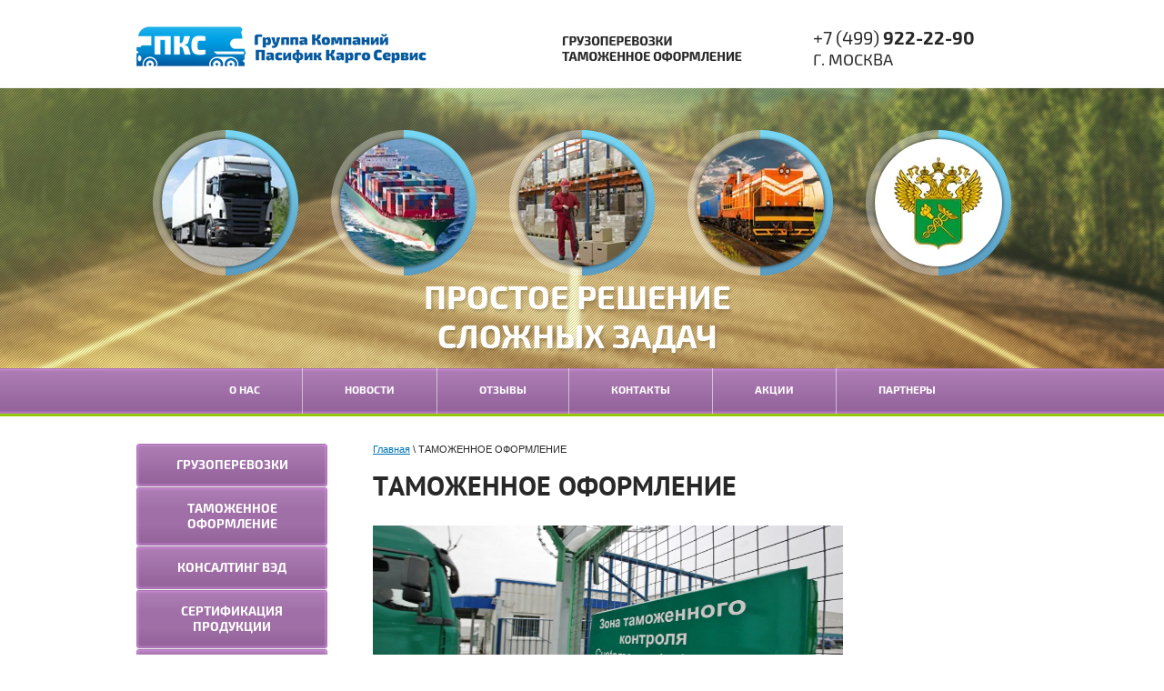

--- FILE ---
content_type: text/html; charset=utf-8
request_url: http://pcsservice.ru/tamozhennoye-oformleniye
body_size: 5601
content:
<!DOCTYPE html>
<head>
	<meta charset="utf-8">
	<meta name="robots" content="all" />
	<meta name="description" content="ТАМОЖЕННОЕ ОФОРМЛЕНИЕ">
	<meta name="keywords" content="ТАМОЖЕННОЕ ОФОРМЛЕНИЕ">
	<meta name="SKYPE_TOOLBAR" content="SKYPE_TOOLBAR_PARSER_COMPATIBLE">
<meta name='wmail-verification' content='37e43e2c2c6bc913899edd7d930e23c4' />
	<title>ТАМОЖЕННОЕ ОФОРМЛЕНИЕ</title>

	<link href="/t/v458/images/styles.css" rel="stylesheet">
	<link rel="stylesheet" href="/g/css/styles_articles_tpl.css" />

	<!--[if lt IE 10]>
	<link href="/t/v458/images/style_ie_7_8_9.css" rel="stylesheet">
	<![endif]-->

	<link rel="canonical" href="/tamozhennoye-oformleniye">
	<link rel='stylesheet' type='text/css' href='/shared/highslide-4.1.13/highslide.min.css'/>
<script type='text/javascript' src='/shared/highslide-4.1.13/highslide-full.packed.js'></script>
<script type='text/javascript'>
hs.graphicsDir = '/shared/highslide-4.1.13/graphics/';
hs.outlineType = null;
hs.showCredits = false;
hs.lang={cssDirection:'ltr',loadingText:'Загрузка...',loadingTitle:'Кликните чтобы отменить',focusTitle:'Нажмите чтобы перенести вперёд',fullExpandTitle:'Увеличить',fullExpandText:'Полноэкранный',previousText:'Предыдущий',previousTitle:'Назад (стрелка влево)',nextText:'Далее',nextTitle:'Далее (стрелка вправо)',moveTitle:'Передвинуть',moveText:'Передвинуть',closeText:'Закрыть',closeTitle:'Закрыть (Esc)',resizeTitle:'Восстановить размер',playText:'Слайд-шоу',playTitle:'Слайд-шоу (пробел)',pauseText:'Пауза',pauseTitle:'Приостановить слайд-шоу (пробел)',number:'Изображение %1/%2',restoreTitle:'Нажмите чтобы посмотреть картинку, используйте мышь для перетаскивания. Используйте клавиши вперёд и назад'};</script>

            <!-- 46b9544ffa2e5e73c3c971fe2ede35a5 -->
            <script src='/shared/s3/js/lang/ru.js'></script>
            <script src='/shared/s3/js/common.min.js'></script>
        <link rel='stylesheet' type='text/css' href='/shared/s3/css/calendar.css' /><link rel="icon" href="/favicon.ico" type="image/x-icon">


	<script src="/g/libs/jquery/1.10.2/jquery.min.js"></script>
	<script src="/t/v458/images/modernizr_2_6_1.js"></script>
	<script type="text/javascript" src="/t/v458/images/jsboard.js"></script>
</head>
<body>

<div class="site-wrap">
	<div class="site-wrap-box">

		<header class="site-header">

						<nav class="menu-top menu-default">
				<div class="menu-top-bg"></div>
				<ul><li><a href="/" ><span>О нас</span></a></li><li><a href="/novosti" ><span>Новости</span></a></li><li><a href="/otzyvy-o-nas" ><span>Отзывы</span></a></li><li><a href="/kontakty" ><span>Контакты</span></a></li><li><a href="/aktsii" ><span>Акции</span></a></li><li><a href="/partnery" ><span>Партнеры</span></a></li></ul>			</nav>
			
			<div class="site-logo">
				<a href="http://pcsservice.ru">
					<img src="/thumb/2/YVwCBFHiRQDOpOp9WfHRPw/334r/d/logo.png">	
				</a>
			</div>

			<div class="site-activity"><img src="/t/v458/images/activity.png" alt=""></div>

			<div class="site-slogan"><img src="/t/v458/images/slogan.png" alt=""></div>

			<div class="contact-top block-default">

								<div class="phone-top"><p><span style="font-size: 15pt;">+7 (499) <strong>922-22-90</strong></span></p></div>
				
								<div class="address-top"><p>г. москва</p></div>
				
			</div>

						<div class="my-links-wrap block-default">
								<div class="my-links">
					<a href="/gruzoperevozki">
						<div class="my-links-pic"><img src="/d/pic1.jpg" alt=""></div>
					</a>
				</div>
												<div class="my-links">
					<a href="/konteynernyye-perevozki">
						<div class="my-links-pic"><img src="/d/pic2.jpg" alt=""></div>
					</a>
				</div>
												<div class="my-links">
					<a href="/sklad">
						<div class="my-links-pic"><img src="/d/pic3.jpg" alt=""></div>
					</a>
				</div>
												<div class="my-links">
					<a href="/zheleznodorozhnyye-perevozki">
						<div class="my-links-pic"><img src="/d/pic4.jpg" alt=""></div>
					</a>
				</div>
												<div class="my-links">
					<a href="/tamozhennoye-oformleniye">
						<div class="my-links-pic"><img src="/d/pic5.jpg" alt=""></div>
					</a>
				</div>
							</div>
			
		</header>

		<div class="site-content-wrap">
			<div class="site-content">
				<div class="site-content-body">
										
<div class="page-path" data-url="/tamozhennoye-oformleniye"><a href="/"><span>Главная</span></a> \ <span>ТАМОЖЕННОЕ ОФОРМЛЕНИЕ</span></div>
					<h1>ТАМОЖЕННОЕ ОФОРМЛЕНИЕ</h1>
<p><img alt="таможня" height="247" src="/thumb/2/00kuDTHchR6Q1mYQgrEV_g/r/d/%D1%82%D0%B0%D0%BC%D0%BE%D0%B6%D0%BD%D1%8F_0.jpg" style="border-width: 0;" title="" width="517" /></p>

<p>&nbsp;</p>

<p>Большой опыт взаимодействия с таможенными органами, профессионализм сотрудников и индивидуальный подход к каждому клиенту дают нам возможность проводить таможенное оформление и таможенную очистку грузов в самые короткие сроки.</p>

<p>Мы гарантируем своим клиентам легальное, безопасное и успешное прохождение процедуры таможенного оформления импорта и экспорта грузов - благодаря оптимизации услуги по таможенному оформлению и использованию инновационных схем группы компаний Пасифик Карго Сервис.</p>

<p>Мы &laquo;присутствуем&raquo; на различных таможенных постах Московской Областной таможни, Смоленской, Псковской, Балтийской таможни.</p>

<p>Таким образом мы осуществляем таможенную очистку грузов всех категорий, перевозимых различными видами транспор&nbsp; та и упрощаем оказание нашим клиентам услуги таможенного оформления.</p>


<span class="clear-content"></span>

					
				</div>
			</div>

			<aside class="site-content-left">

								<nav class="menu-left menu-default">
					<ul><li><a href="/gruzoperevozki" ><span>ГРУЗОПЕРЕВОЗКИ</span></a></li><li class="opened active"><a href="/tamozhennoye-oformleniye" ><span>ТАМОЖЕННОЕ ОФОРМЛЕНИЕ</span></a></li><li><a href="/konsalting-ved" ><span>КОНСАЛТИНГ ВЭД</span></a></li><li><a href="/sertifikatsiya-produktsii" ><span>СЕРТИФИКАЦИЯ ПРОДУКЦИИ</span></a></li><li><a href="/sklad" ><span>СКЛАД</span></a></li><li><a href="/preimushchestva-nashey-kompanii" ><span>Преимущества нашей компании</span></a></li></ul>				</nav>
				
								<section class="site-news">
					<div class="news-name">Новости<a href="/novosti">все новости</a></div>
										<article class="news-body">
						<time datetime="2018-07-07" class="news-date">07/07/2018</time>
						<div class="news-title">Запрет на ввоз литых дисков ?</div>
						<div class="news-note"><p>С 7 июля 2018 года вступает в силу постановление правительства о запрете на ввоз литых дисков.&nbsp;</p></div>
						<span class="clear-content"></span>
						<div class="news-link"><a href="/novosti/news_post/zapret-na-vvoz-litykh-diskov"><img src="/t/v458/images/news-link.png" alt=""></a></div>
					</article>
										<article class="news-body">
						<time datetime="2018-02-16" class="news-date">16/02/2018</time>
						<div class="news-title">Нам 9 лет !</div>
						<div class="news-note">Сегодня нашей фирме исполнилось 9 лет.</div>
						<span class="clear-content"></span>
						<div class="news-link"><a href="/novosti/news_post/nam-9-let"><img src="/t/v458/images/news-link.png" alt=""></a></div>
					</article>
										<article class="news-body">
						<time datetime="2017-01-07" class="news-date">07/01/2017</time>
						<div class="news-title">ФТС России: классификация товаров .</div>
						<div class="news-note"><span style="line-height: 1.3em;">С 1 января 2017 года вступило в силу новое (шестое) издание Гармонизированной системы описания и кодирования товаров.</span></div>
						<span class="clear-content"></span>
						<div class="news-link"><a href="/novosti/news_post/fts-rossii-klassifikatsiya-tovarov"><img src="/t/v458/images/news-link.png" alt=""></a></div>
					</article>
										<article class="news-body">
						<time datetime="2017-01-03" class="news-date">03/01/2017</time>
						<div class="news-title">ФТС России в 2016 г.: совершенствование системы управления рисками.</div>
						<div class="news-note">Результаты применения системы управления рисками (СУР) таможенными органами за 11 месяцев 2016 года .</div>
						<span class="clear-content"></span>
						<div class="news-link"><a href="/novosti/news_post/fts-rossii-v-2016-g-sovershenstvovaniye-sistemy-upravleniya-riskami"><img src="/t/v458/images/news-link.png" alt=""></a></div>
					</article>
										<article class="news-body">
						<time datetime="2016-03-10" class="news-date">10/03/2016</time>
						<div class="news-title">​ФТС отменяет стоимость ниже риска</div>
						<div class="news-note"><p>Федеральная таможенная служба, не справляющаяся в последнее время со своей основной функцией наполнителя государственной казны, решила пойти на крайние меры.</p></div>
						<span class="clear-content"></span>
						<div class="news-link"><a href="/novosti/news_post/fts-otmenyayet-stoimost-nizhe-riska"><img src="/t/v458/images/news-link.png" alt=""></a></div>
					</article>
									</section>
				
								<div class="site-informer"><a href="http://bankir.ru/" title="Курсы валют на Банкир.Ру"><img border="0" alt="Курсы валют на Банкир.Ру" src="http://bankir.ru/kurs/info/3?bg=41&fg=0&v0=000&v1=840&v2=978"></a></div>
				
			</aside>

		</div>

		<div class="clear-footer"></div>
	</div>
</div>

<footer class="site-footer">
	<div class="site-footer-box">

		<small class="site-name-bottom">
															Copyright © [Пасифик Карго Сервис] 2015 - 2026
		</small>

		<div class="site-copyright"><span style='font-size:14px;' class='copyright'><!--noindex--><span class="copyright">
    <a href="https://megagroup.ru/base_shop" target="_blank" rel="nofollow" ><img src="https://cp1.megagroup.ru/g/mlogo/25x25/grey/light.png" alt="изготовление интернет магазина" style="vertical-align: middle;"></a>
<a href="https://megagroup.ru/base_shop" title="изготовление интернет магазина"  target="_blank" rel="nofollow" >изготовление интернет магазина</a> - сделано в megagroup.ru</span><!--/noindex--></span></div>

				<div class="address-bottom"><p>г. Москва<br />
Ул.Ивана Сусанина,д.2,стр.2, офис 107<br />
Пн-Пт с 10:00 до 18:00</p></div>
		
		<div class="contact-bottom block-default">

						<div class="email-bottom"><p><a href="mailto:3062223@mail.ru">3062223@mail.ru</a></p></div>
			
						<div class="phone-bottom"><p>+7 (499) <strong>922-22-90</strong></p></div>
			
		</div>

		<div class="site-counters"><!--LiveInternet counter--><script type="text/javascript"><!--
new Image().src = "//counter.yadro.ru/hit?r"+
escape(document.referrer)+((typeof(screen)=="undefined")?"":
";s"+screen.width+"*"+screen.height+"*"+(screen.colorDepth?
screen.colorDepth:screen.pixelDepth))+";u"+escape(document.URL)+
";"+Math.random();//--></script><!--/LiveInternet-->
<!--LiveInternet logo--><a href="//www.liveinternet.ru/click"
target="_blank"><img src="//counter.yadro.ru/logo?13.4"
title="LiveInternet: показано число просмотров за 24 часа, посетителей за 24 часа и за сегодня"
alt="" border="0" width="88" height="31"/></a><!--/LiveInternet-->
<!--__INFO2026-01-19 01:42:30INFO__-->
</div>

				<div class="social block-default">
			<a href="http://vk.com/" target="_blank"><img src="/t/v458/images/soc1.png" alt=""></a>			<a href="http://facebook.com/" target="_blank"><img src="/t/v458/images/soc2.png" alt=""></a>			<a href="https://twitter.com/" target="_blank"><img src="/t/v458/images/soc3.png" alt=""></a>			<a href="http://odnoklassniki.ru/" target="_blank"><img src="/t/v458/images/soc4.png" alt=""></a>		</div>
		
	</div>
</footer>
<!--721-->

<!-- assets.bottom -->
<!-- </noscript></script></style> -->
<script src="/my/s3/js/site.min.js?1768462484" ></script>
<script src="/my/s3/js/site/defender.min.js?1768462484" ></script>
<script src="https://cp.onicon.ru/loader/553e2c8028668861348b4572.js" data-auto async></script>
<script >/*<![CDATA[*/
var megacounter_key="33a55b03c83891496d674a13f277d142";
(function(d){
    var s = d.createElement("script");
    s.src = "//counter.megagroup.ru/loader.js?"+new Date().getTime();
    s.async = true;
    d.getElementsByTagName("head")[0].appendChild(s);
})(document);
/*]]>*/</script>
<script >/*<![CDATA[*/
$ite.start({"sid":939611,"vid":943889,"aid":1113557,"stid":4,"cp":21,"active":true,"domain":"pcsservice.ru","lang":"ru","trusted":false,"debug":false,"captcha":3});
/*]]>*/</script>
<!-- /assets.bottom -->
</body>
</html>

--- FILE ---
content_type: text/css
request_url: http://pcsservice.ru/t/v458/images/styles.css
body_size: 4430
content:
@charset "utf-8";
/* CSS Document */

/*721*/

@font-face {
    font-family: 'exo_2regular';
    src: url('/g/fonts/exo_2//exo_2-r.eot');
    src: url('/g/fonts/exo_2//exo_2-r.eot?#iefix') format('embedded-opentype'),
         url('/g/fonts/exo_2//exo_2-r.woff') format('woff'),
         url('/g/fonts/exo_2//exo_2-r.ttf') format('truetype'),
         url('/g/fonts/exo_2//exo_2-r.svg#exo_2regular') format('svg');
    font-weight: normal;
    font-style: normal;
}

@font-face {
    font-family: 'exo_2bold';
    src: url('/g/fonts/exo_2//exo_2-b.eot');
    src: url('/g/fonts/exo_2//exo_2-b.eot?#iefix') format('embedded-opentype'),
         url('/g/fonts/exo_2//exo_2-b.woff') format('woff'),
         url('/g/fonts/exo_2//exo_2-b.ttf') format('truetype'),
         url('/g/fonts/exo_2//exo_2-b.svg#exo_2bold') format('svg');
    font-weight: normal;
    font-style: normal;
}

@font-face {
    font-family: 'PTSansBold';
    src: url('/g/fonts/pt_sans//pt_sans-b.eot');
    src: local('☺'), url('/g/fonts/pt_sans//pt_sans-b.woff') format('woff'),
    url('/g/fonts/pt_sans//pt_sans-b.ttf') format('truetype'),
    url('/g/fonts/pt_sans//pt_sans-b.svg#PTSansBold') format('svg');
    font-weight: normal;
    font-style: normal;
}


/*=== default */

html, body, div, span, h1, h2, h3, h4, h5, h6, p, em, strong, sub, sup, b, u, i, dl, dt, dd, ol, ul, li, form, label, tbody, tfoot, thead, tr, th, td, article, aside, canvas, details, figcaption, figure, footer, header, hgroup, menu, nav, section, summary, time, mark, audio, video
					{ margin: 0; padding: 0; border: 0; outline: 0; background: transparent; font-size: 100%; }

a					{ margin: 0; padding: 0; font-size: 100%; background: transparent; outline: none; }

article, aside, details, figcaption, figure, footer, header, hgroup, menu, nav, section
					{ display: block; }
nav ul				{ list-style: none; }
sub, sup			{ font-size: 75%; line-height: 0; position: relative; vertical-align: baseline; }
sup					{ top: -0.5em; }
sub					{ bottom: -0.25em; }
ins					{ text-decoration: none; }
p, pre, blockquote, ul, ol, dl
					{ margin: 1em 0; }
blockquote			{ margin-left: 40px; margin-right: 40px; }
ol, ul, dd			{ margin-left: 40px; }
pre, code,
kbd, samp			{ font-family: monospace, sans-serif; }

h1,h2,h3,h4,h5,h6	{ font-weight: normal; font-family: PTSansBold, sans-serif; color: #282828; }
h1					{ font-size: 30px; margin: 0; padding-bottom: 12px; }
h2					{ font-size: 28px; margin: .83em 0; }
h3					{ font-size: 26px; margin: 1.0em 0; }
h4					{ font-size: 24px; margin: 1.33em 0; }
h5					{ font-size: 22px; margin: 1.5em 0; }
h6					{ font-size: 20px; margin: 1.67em 0; }

.table-default { margin: 0; padding: 0; border: none; border-collapse: collapse; border-spacing: 0; }
.cell-dafault { margin: 0; padding: 0; vertical-align: top; }

input, select, button, textarea	{ font-family: "Trebuchet MS", Arial, Helvetica, sans-serif;}

html				{ background: #ffffff; overflow-y: scroll; position: relative; }
body				{ text-align: left; line-height: 1.25; font-size: 14px; color: #282828; font-family: Arial, Helvetica, sans-serif; }

a					{ color: #0074b7; text-decoration: underline;}
a:hover				{ text-decoration: none; }

hr					{ background: #7dac01; height: 1px; border: none; }

.page-path { color: #282828; margin: 0 0 15px; font: normal 11px Arial, Helvetica, sans-serif; }
	.page-path a, .page-path a:hover { color: #0074b7; }

html, body { height: 100%; min-width: 980px; }

.YMaps { color: #000000; }

#printMe { color: #000000; }

.menu-default ul, .menu-default ul li { padding: 0; margin: 0; list-style: none; font-size: 0; }

.button-default { font-size: 0 }
.button-default img { border: none; }

.block-default { font-size: 0; }
.block-default>h2 { margin: 0; }
.block-default p { margin: 0; }
.block-default img { border: none; }

/*=== Table */

table.table0 { border-collapse: collapse; }
table.table0 td { padding: 5px; border: none; }

table.table1 { border-collapse: collapse; }
table.table1 tr:hover { background:#fafafa; }
table.table1 td { padding: 5px; border: 1px solid #a878b0; }

table.table2 { border-collapse: collapse; }
table.table2 tr:hover { background:#fafafa; }
table.table2 td { padding: 5px; border: 1px solid #a878b0; }
table.table2 th { padding: 8px 5px; border: 1px solid #ffffff; background-color: #a878b0; color: #ffffff; text-align: left; }

table.table0 td p, table.table1 td p, table.table2 td p { padding: 0; margin: 0; text-indent: 0; }

/*=== GALLERY */

table.gallery { border-spacing: 10px; border-collapse: separate; }
table.gallery td { background-color: #fafafa; text-align: center; padding: 15px; }

/*=== /default */

/*=== WRAP */

	.site-wrap{
		height: auto !important;
		height: 100%;
		min-height: 100%;
		min-width: 980px;
		margin: 0 0 -145px 0;
		position: relative;
		overflow: hidden;
		background: url(wrap.jpg) 50% 0 no-repeat;
	}

	.site-wrap-box{
		width: 980px;
		margin: 0 auto;
		position: relative;
	}

	.clear-footer{
		height: 145px;
		clear: both;
		overflow: hidden;
		line-height: 0;
		font-size: 0;
	}

	.clear{
		height: 0;
		clear: both;
		line-height: 0;
		font-size: 0;
	}

/*=== HEADER */

	.site-header{
		height: 458px;
		position: relative;
	}

	.site-header img{
		border: none;
	}

	.site-header p{
		margin: 0;
	}

/*--- logotype */

	.site-logotype{
		position: absolute;
		left: 0;
		top: 13px;
		font-size: 0;
	}

	.site-logotype img{
		border: none;
		outline: none;
		cursor: pointer;
	}

/*--- logo */

	.site-logo{
		position: absolute;
		left: 235px;
		top: 47px;
		font-size: 0;
	}

	.site-logo img{
		border: none;
		outline: none;
		cursor: pointer;
	}

/*--- activity */

	.site-activity{
		position: absolute;
		left: 467px;
		top: 49px;
	}

/*--- slogan */

	.site-slogan{
		position: absolute;
		left: 308px;
		top: 311px;
	}

/*=== CONTACT-TOP */

	.contact-top{
		position: absolute;
		right: 58px;
		top: 40px;
		max-width: 210px;
		max-height: 80px;
		overflow: hidden;
		text-transform: uppercase;
	}

/*--- phone-top */

	.phone-top{
		font: normal 18px exo_2regular, sans-serif;
		color: #282828;
	}
	
	.phone-top strong{
		font-family: exo_2bold, sans-serif;
		font-weight: normal;
	}

/*--- address-top */

	.address-top{
		font: normal 18px exo_2regular, sans-serif;
		color: #282828;
	}

/*=== */

/*--- my-links */

	.my-links-wrap{
		position: absolute;
		left: -20px;
		top: 143px;
		right: -20px;
		text-align: center;
	}

	.my-links{
		display: inline-block;
		width: 160px;
		height: 160px;
		background: url(my-links-frame.png) no-repeat;
		position: relative;
		margin: 0 18px;
	}

	.my-links-pic{
		position: absolute;
		left: 10px;
		top: 10px;
	}

	.my-links-pic img{
		position: relative;
		-webkit-border-radius: 50%;
		-khtml-border-radius: 50%;
		-moz-border-radius: 50%;
		border-radius: 50%;
		max-width: 140px;
		max-height: 140px;
	}

/*--- menu-top */

	.menu-top{
		position: absolute;
		left: 0;
		bottom: 0;
		right: 0;
		height: 53px;
	}

	.menu-top-bg{
		position: absolute;
		left: -10000px;
		top: 0;
		right: -10000px;
		bottom: 0;
		background: url(tmenu-bg.png) repeat-x;
	}

	.menu-top>ul{
		height: 53px;
		overflow: hidden;
		text-align: center;
		position: relative;
	}

	.menu-top>ul>li{
		text-transform: uppercase;
		font: normal 12px exo_2bold, sans-serif;
		display: inline-block;
		height: 53px;
		background: url(tmenu-i.png) no-repeat;
		padding: 0 0 0 1px;
	}

	.menu-top>ul>li:first-child{
		background: none;
	}

	.menu-top>ul>li>a{
		display: inline-block;
		color: #ffffff;
		text-decoration: none;
		outline: none;
		cursor: pointer;
		position: relative;
	}

	.menu-top>ul>li>a>span{
		display: inline-block;
		padding: 17px 46px 22px;
		height: 14px;
		position: relative;
	}

	.menu-top>ul>li>a:hover{
		background: url(tmenu-hl.png) no-repeat;
	}

	.menu-top>ul>li>a:hover::before{
		content: '';
		position: absolute;
		left: 15px;
		top: 0;
		right: 15px;
		bottom: 0;
		background: url(tmenu-h.png) repeat-x;
	}

	.menu-top>ul>li>a:hover>span{
		background: url(tmenu-hr.png) 100% 0 no-repeat;
	}

/*=== CONTENT */

	.site-content-wrap{
		width: 100%;
		height: 1%;
		position: relative;
	}

	.site-content-wrap:after{
		content: ".";
		display: block;
		clear: both;
		height: 0;
		visibility: hidden;
	}

	.site-content{
		width: 100%;
		float: left;
	}

	.site-content-body{
		margin: 0 0 0 210px;
		padding: 30px 0 70px 50px;
		min-height: 0;
	}

	.site-content-body img{
		max-width: 720px;
	}

	.clear-content{
		display: block;
		clear: both;
	}

/*=== CONTENT-LEFT */

	.site-content-left{
		width: 210px;
		padding: 30px 0 70px;
		float: left;
		margin-left: -100%;
		position: relative;
	}

/*--- menu-left */

	.menu-left{
		width: 210px;
		overflow: hidden;
		margin: 0 0 40px;
		font-family: exo_2bold, sans-serif;
		position: relative;
		background: #efefef;
		-webkit-border-radius: 3px;
		-khtml-border-radius: 3px;
		-moz-border-radius: 3px;
		border-radius: 3px;
	}

	.menu-left>ul>li{
		display: block;
		line-height: normal;
		width: 210px;
		padding-top: 1px;
	}

	.menu-left>ul>li:first-child{
		padding-top: 0;
	}

	.menu-left>ul>li>a{
		color: #ffffff;
		display: block;
		font-size: 14px;
		text-transform: uppercase;
		text-align: center;
		text-decoration: none;
		background: url(lmenu-at.png) no-repeat;
		position: relative;
	}

	.menu-left>ul>li>a:before{
		content: '';
		position: absolute;
		left: 0;
		top: 23px;
		right: 0;
		bottom: 23px;
		background: url(lmenu-a.png) repeat-y;
	}

	.menu-left>ul>li>a>span{
		position: relative;
		display: block;
		padding: 15px;
		background: url(lmenu-ab.png) 0 100% no-repeat;
	}

	.menu-left>ul>li>a:hover{
		background: url(lmenu-ht.png) no-repeat;
		color: #ffffff;
	}

	.menu-left>ul>li>a:hover::before{
		background: url(lmenu-h.png) repeat-y;
	}

	.menu-left>ul>li>a:hover>span{
		background: url(lmenu-hb.png) 0 100% no-repeat;
	}

	/*--- sub-level */

	.menu-left>ul>li>ul{
		padding: 1px 24px;
		overflow: hidden;
	}

	.menu-left ul li ul li{
		margin: 0;
	}

	.menu-left ul li ul li a{
		margin: 0;
		color: #0074b7;
		text-align: center;
		display: block;
		text-transform: uppercase;
		font-size: 14px;
		padding: 0 15px;
		width: auto;
	}

	.menu-left ul li ul li a>span{
		display: inline-block;
		margin: 15px;
	}

	.menu-left ul li ul li a:hover{
		background: url(lmenu2-h.png) 0 50% no-repeat;
	}

/*--- /menu-left */

/*--- site-news */

	.site-news{
		width: 210px;
		overflow: hidden;
		margin: 0 0 20px;
		font: normal 12px Arial, Helvetica, sans-serif;
		color: #282828;
		position: relative;
		background: #efefef;
		-webkit-border-radius: 3px;
		-khtml-border-radius: 3px;
		-moz-border-radius: 3px;
		border-radius: 3px;
	}

	.news-name{
		text-transform: uppercase;
		font: normal 18px exo_2bold, sans-serif;
		color: #282828;
		padding: 12px 10px 12px 20px;
	}

	.news-name a, .news-name a:hover{
		margin: 10px 0 0;
		float: right;
		font: normal 8px exo_2regular, sans-serif;
		color: #282828;
	}

	.news-body{
		margin: 15px 0 18px;
		padding: 0 10px 0 20px;
	}

	.news-body img{
		max-width: 180px;
	}

	.news-date{
		margin: 0 0 15px;
		font: normal 12px exo_2bold, sans-serif;
		color: #282828;
		display: block;
	}

	.news-title{
		text-transform: uppercase;
		font: normal 12px exo_2bold, sans-serif;
		color: #0074b7;
		margin: 0 0 15px;
	}

	.news-note{
		margin: 0 0 19px;
	}

	.news-link{

	}

/*--- site-informer */

	.site-informer{
		margin: 40px 0 0;
		text-align: center;
		width: 210px;
		overflow: hidden;
	}

	.site-informer img{
		border: none;
		margin: 5px 0;
	}

/*=== FOOTER */

	.site-footer{
		background: url(footer.png) 0 100% repeat-x;
		min-width: 980px;
		height: 145px;
		margin: 0;
		position: relative;
		overflow: hidden;
	}

	.site-footer-box{
		width: 980px;
		height: 145px;
		margin: 0 auto;
		position: relative;
	}

	.site-footer img{
		border: none;
	}

	.site-footer p{
		margin: 0;
	}

/*---*/

	.site-name-bottom{
		position: absolute;
		left: 0;
		top: 113px;
		max-width: 320px;
		font: normal 11px exo_2regular, sans-serif;
		color: #ffffff;
	}

/*--- address-bottom */

	.address-bottom{
		position: absolute;
		left: 426px;
		top: 21px;
		max-width: 240px;
		max-height: 60px;
		overflow: hidden;
		font: normal 14px exo_2regular, sans-serif;
		color: #282828;
	}

	.address-bottom a, .address-bottom a:hover{
		color: #0074b7;
	}

/*=== CONTACT-BOTTOM */

	.contact-bottom{
		position: absolute;
		right: 18px;
		top: 21px;
		max-width: 240px;
		max-height: 60px;
		overflow: hidden;
		text-transform: uppercase;
	}

/*--- email-bottom */

	.email-bottom{
		font: normal 14px exo_2bold, sans-serif;
		color: #282828;
		margin: 0 0 16px;
	}

	.email-bottom a, .email-bottom a:hover{
		color: #0074b7;
	}

/*--- phone-bottom */

	.phone-bottom{
		font: normal 14px exo_2regular, sans-serif;
		color: #282828;
	}

	.phone-bottom a, .phone-bottom a:hover{
		color: #0074b7;
	}
	
	.phone-bottom strong{
		font-family: exo_2bold, sans-serif;
		font-weight: normal;
	}

/*=== */

/*--- site-copyright */

	.site-copyright{
		position: absolute;
		right: 0;
		top: 107px;
		font-family: exo_2regular, sans-serif;
	}

	.site-copyright a, .site-copyright a:hover{
		color: #ffffff;
	}

/*--- site-counters */

	.site-counters{
		position: absolute;
		left: 340px;
		top: 101px;
		width: 300px;
		max-height: 44px;
		text-align: center;
		overflow: hidden;
		font: normal 11px exo_2regular, sans-serif;
		color: #fff;
	}

	.site-counters p{
		display: inline;
	}

	.site-counters img{
		border: none;
	}

/*--- social */

	.social{
		position: absolute;
		left: 0;
		top: 31px;
	}

	.social a{
		display: inline-block;
		margin: 0 10px 0 0;
	}

/*---*/
/*M.A*/
.temp-news-block {
	width: 660px;
	margin-bottom:75px;
}
.slide-news-article{
    position: relative;
	padding:0 30px;
	height:230px;
}
.news-title{
    color: #333;
    font-size: 16px;
    font-weight: bold;
    line-height: 18px;
    margin-bottom: 15px;
}
.slide-news-article .wrap-list{
    position: relative;
    width: 660px;
    overflow: hidden;
}
.news-list{
    margin: 0;
    padding: 0;
    list-style: none;
    width: 999999px;
    *zoom: 1;
}
.news-list li{
    float: left;
    width: 180px;
	height:216px;
    margin: 0 1px 0 0;
	padding:14px 20px 0 20px;
	background:#efefef;
	border-radius:5px;
	-moz-border-radius:5px;
	-webkit-border-radius:5px;
	text-align:center;
}
.news-date{
    display: inline-block;
    *zoom: 1;
    *display: block;
    line-height: 18px;
    color: #fff;
    padding: 0 8px;
    background-color: #d84f4f;
    font-size: 11px;
    margin-bottom: 5px;
}
.news-list li a:hover{
    text-decoration: none;
}
.news-list li p{
    color: #282828;
    font-size: 13px;
    margin: 0;
    padding: 8px 0 13px;
}
.slide-news-article .arrows{
    display: block;
    position: absolute;
    top: 0;
    height: 230px;
    width: 30px;
}
.slide-news-article .next-arrow{
    right: 0;
    background:url(arrs_right.png) no-repeat 0 0;
}
.slide-news-article .prev-arrow{
    left: 0;
    background:url(arrs_left.png) no-repeat 0 0;
}
.name_kom{
	font:bold 13px Arial, Helvetica, sans-serif;
}
.read_more{
	position:absolute;
	left:50%;
	bottom:-50px;
	margin-left:-72px;
	color:#fff;
	font:normal 13px 'exo_2bold';
	text-align:center;
	text-decoration:none;
	line-height:30px;
	width: 144px;
	height: 30px;
	-webkit-border-radius: 3px;
	-moz-border-radius: 3px;
	border-radius: 3px;
	background-color: #8bbf00;
	border: solid 1px #a7dd13;
	background-image: -webkit-linear-gradient(bottom, #7eac01, #97c61a);
	background-image: -moz-linear-gradient(bottom, #7eac01, #97c61a);
	background-image: -o-linear-gradient(bottom, #7eac01, #97c61a);
	background-image: -ms-linear-gradient(bottom, #7eac01, #97c61a);
	background-image: linear-gradient(to top, #7eac01, #97c61a);
	
}
.read_more:hover{
	color:#fff;
	text-decoration:underline;
}
/*721*/


.site-logo {
	position: absolute;
	left: 0;
	top: 29px;
}

.site-activity {
	top: 39px;
}
.contact-top {
	top: 30px;
}
.site-wrap {
	background-position: 50% -2%;
}

--- FILE ---
content_type: text/javascript
request_url: http://counter.megagroup.ru/33a55b03c83891496d674a13f277d142.js?r=&s=1280*720*24&u=http%3A%2F%2Fpcsservice.ru%2Ftamozhennoye-oformleniye&t=%D0%A2%D0%90%D0%9C%D0%9E%D0%96%D0%95%D0%9D%D0%9D%D0%9E%D0%95%20%D0%9E%D0%A4%D0%9E%D0%A0%D0%9C%D0%9B%D0%95%D0%9D%D0%98%D0%95&fv=0,0&en=1&rld=0&fr=0&callback=_sntnl1768831047676&1768831047676
body_size: 204
content:
//:1
_sntnl1768831047676({date:"Mon, 19 Jan 2026 13:57:27 GMT", res:"1"})